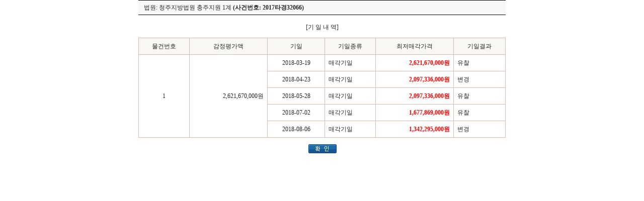

--- FILE ---
content_type: text/html
request_url: http://www.busyman.co.kr/include/history_pop.php?idx=965798
body_size: 4512
content:

  

 
<!DOCTYPE html PUBLIC "-//W3C//DTD XHTML 1.0 Transitional//EN" "http://www.w3.org/TR/xhtml1/DTD/xhtml1-transitional.dtd">
<html>
<head>
<title>부동산공매 :: 무료 부동산공매 사이트, 추천 온비드공매 물건, 아파트공매, 유치권, 경매, NPL 정보</title>
<meta http-equiv="Content-Type" content="text/html; charset=euc-kr">
<meta name="Subject" content="부동산경매 무료 사이트, 법원경매 물건, 아파트경매, 공매, 유치권, NPL 정보제공, 여의주경매">
<meta name="description" content="아파트경매, 공매, 유치권, NPL, 법원경매 정보를 여의주경매에서 무료로 제공합니다. ">
<meta name="keywords" content="부동산경매,경매,경매사이트,상가임대차보호법,아파트경매,부동산경매사이트,공매,임대차보호법,주택임대차보호법,법원경매물건,명도,경매물건,유치권,무료경매사이트,대법원경매물건,명도소송,공매사이트,무료부동산경매,법원부동산경매,경매사이트추천,NPL,유치권이란,경매아파트,법정지상권,무료부동산경매사이트,강제집행,저당권,대법원부동산경매,주택경매,낙찰,아파트경매사이트,빌라경매,공매물건,부실채권,부동산경매정보,전세권,토지경매,법원아파트경매,공장경매,경매정보,상가경매,부동산경매물건,전원주택경매,부동산재테크,인도명령,대항력,집경매,오피스텔경매,경매대행,우선변제권">
<link href="../css/common.css" rel="stylesheet" type="text/css">
<link href="../css/detail.css" rel="stylesheet" type="text/css">
<script src="../js/common.js" type="text/javascript"></script>
</head>
<body bgcolor="#FFFFFF"  topmargin="0" leftmargin="0" text="#000000">
<center>
<table width="730" border="0" cellspacing="0" cellpadding="0">
	<tr>
		<td>
			<table width="100%" border="0" cellspacing="0" cellpadding="0" bgcolor="#F7F7F7" height="30">
				<tr>
					<td height="1" colspan="3" bgcolor="#000000"></td>
				</tr>
				<tr>
					<td class="detail2 align="left" style="padding:3 7 3 0"><img src="http://taein.gscdn.com/Taein/common/images/bullet3.gif" width="8" height="8">
						법원: 청주지방법원 충주지원 1계 <b>(사건번호: 2017타경32066)</b></td>
					<td class="detail2 align="right" style="padding-right:7"></td>
				</tr>
				<tr>
					<td height="1" colspan="3" bgcolor="#000000"></td>
				</tr>
			</table>
			<p style="margin-top:15px" />
			<table width="730" border="0" cellspacing="0" cellpadding="0">
				<tr>
					<td align="center" class="detail2" style="padding:3 0 3 0">[기 일 내 역]</font></td>
				</tr>
			</table>
			<p style="margin-top:3px" />
			<table width="100%" border='0' cellspacing='1' cellpadding='7' bgcolor='#cebeb3'>
				<tr align="center" bgcolor="#F9F7F4">
					<td class="detail2">물건번호</td>
					<td class="detail2">감정평가액</td>
					<td class="detail2">기일</td>
					<td class="detail2">기일종류</td>
					<td class="detail2">최저매각가격</td>
					<td class="detail2">기일결과</td>
				</tr>
				
				<tr bgcolor='#FFFFFF'>
										<td align='center' rowspan='5'>1</td>
					<td align='right' rowspan='5'>2,621,670,000원</td>
										<td align='center'>2018-03-19</td>
					<td align='left'>매각기일</td>
					<td align='right'><font color="#FF0000"><strong>2,621,670,000원</td>
					<td align='left'>유찰</td>
				</tr>
	
				
				<tr bgcolor='#FFFFFF'>
										<td align='center'>2018-04-23</td>
					<td align='left'>매각기일</td>
					<td align='right'><font color="#FF0000"><strong>2,097,336,000원</td>
					<td align='left'>변경</td>
				</tr>
	
				
				<tr bgcolor='#FFFFFF'>
										<td align='center'>2018-05-28</td>
					<td align='left'>매각기일</td>
					<td align='right'><font color="#FF0000"><strong>2,097,336,000원</td>
					<td align='left'>유찰</td>
				</tr>
	
				
				<tr bgcolor='#FFFFFF'>
										<td align='center'>2018-07-02</td>
					<td align='left'>매각기일</td>
					<td align='right'><font color="#FF0000"><strong>1,677,869,000원</td>
					<td align='left'>유찰</td>
				</tr>
	
				
				<tr bgcolor='#FFFFFF'>
										<td align='center'>2018-08-06</td>
					<td align='left'>매각기일</td>
					<td align='right'><font color="#FF0000"><strong>1,342,295,000원</td>
					<td align='left'>변경</td>
				</tr>
	
</table>
			<p style="margin-top:10px" />
			<table width="730" border="0" cellspacing="0" cellpadding="0">
				<tr>
					<td align="center">
                    <input type="image" src="../images/join_sok.gif" style="width:61; height:21;" onClick='self.close()'/></td>
				</tr>
			</table>
			<p style="margin-top:20px" />
		</td>
	</tr>
</table>
<script language="javascript">
<!--
	WinSizeTo("750","400");
//-->
</script>
</body>
</html>

--- FILE ---
content_type: text/css
request_url: http://www.busyman.co.kr/css/common.css
body_size: 21610
content:
@font-face {
     font-family:'NanumGothic';
     font-weight:normal;
     font-style:normal;
     src: url('../font/NanumGothic.eot');
     src: local('?'), 
          url('../font/NanumGothic.eot?#iefix') format('embedded-opentype'),
          url('../font/NanumGothic.woff2') format('woff2'),
          url('../font/NanumGothic.woff') format('woff'),
          url('../font/NanumGothic.ttf') format('truetype');     
}

@font-face {
     font-family:'NanumGothicBold';
     font-weight:normal;
     font-style:normal;
     src: url('../font/NanumGothicBold.eot');
     src: local('?'), 
          url('../font/NanumGothicBold.eot?#iefix') format('embedded-opentype'),
          url('../font/NanumGothicBold.woff') format('woff'),
          url('../font/NanumGothicBold.ttf') format('truetype');
}
/* 스크롤 css */
html {
	scrollbar-face-color:#EFECE7;
	scrollbar-shadow-color:#9F937F;
	scrollbar-highlight-color:#9F937F;
	scrollbar-3dlight-color:#ffffff;
	scrollbar-darkshadow-color:#ffffff;
	scrollbar-track-color:#EFECE7;
	scrollbar-arrow-color:#2F0602;
}
/* 여백 css */
body {
	margin-left: 0px;
	margin-top: 0px;
	margin-right: 0px;
	margin-bottom: 0px;
}

/* left css */
.l-padding {
	padding-left:16px
}
.l-padding10 {
	padding-left:10px
}
.l-padding30 {
	padding-left:50px
}
.t-padding10 {
	padding-top:30px
}

.mobile_btn {
	font-family: 'NanumGothic'; src: url('../font/NanumGothic.eot');
	padding:7px 7px 7px 7px;
	height:120px;
	width:1500px;
	border:1px solid #d1dae2;
	font-size:38px;
	color:#164881;
	background-color:f7f7f7;
	cursor:hand;
}

/* 추가 text*/
.blue{color:#0089C6; font-weight:bold; font-size:12px;}

/* widzet text*/
.widzet_blue {
	font-family: "돋움";
	font-size: 12px;
	color: #0066ff;
	text-decoration: none;
	line-height: 16px;
}
.widzet_blue_s {
	font-family: "돋움";
	font-size: 11px;
	color: #0066ff;
	text-decoration: none;
	line-height: 16px;
}

.widzet_oran {
	font-family: "돋움";
	font-size: 12px;
	color: #ff6c00;
	text-decoration: none;
	line-height: 14px;
}

.widzet_oran_s {
	font-family: "돋움";
	font-size: 11px;
	color: #ff6c00;
	text-decoration: none;
	line-height: 14px;
}

.widzet_black {
	font-size: 12px;
	//font-family: "돋움";	
	color: #000000;
	text-decoration: none;
	line-height: 14px;
}

.widzet_black_s {
	font-size: 11px;
	//font-family: "돋움";	
	color: #000000;
	text-decoration: none;
	line-height: 14px;
}

.widzet_red {
	font-size: 12px;
	//font-family: "돋움";	
	color: red;
	text-decoration: none;
	line-height: 14px;
}

.widzet_red_s {
	font-size: 11px;
	font-family: "돋움";	
	color: red;
	text-decoration: none;
	line-height: 14px;
}
	
.widzet_red2 {
	font-size: 15px;
	font-family: "Arial";	
	color: #ed1c24;
	text-decoration: none;
	font-weight: bold;
	line-height: 14px;
}


/* common text*/
.smtext {
	font-size: 11px;
	font-weight: normal;
	color: #1c1c1c;
	text-decoration: none;
	line-height: 16px;
}
.smtext_gray {
	font-size: 11px;
	font-weight: normal;
	color: #808080;
	text-decoration: none;
	line-height: 16px;
}

.big {
	font-size: 16px;
	font-family: "돋움";
	font-weight: bold;
	color: #000000;
	text-decoration: none;
	line-height: 16px;
}
.board {
	font-size: 11px;
	font-weight: normal;
	color: #102b69;
	text-decoration: none;
	line-height: 18px;
}
.b_price {
	font-size: 12px;
	font-weight: normal;
	color: #CB6D93;
	text-decoration: none;
	line-height: 18px;
}
.b_notice {
	font-size: 12px;
	font-weight: normal;
	color: #C10051;
	text-decoration: none;
	line-height: 18px;
}
.b_note {
	font-size: 12px;
	font-weight: normal;
	color: #333333;
	text-decoration: none;
	line-height: 18px;
}
.vote {
	font-size: 12px;
	font-weight: normal;
	color: #C1004E;
	text-decoration: none;
	line-height: 18px;
}

.tap {
	font-family: "돋움", "굴림", Seoul, "한강체";
	font-size: 11px;
	font-weight: bold;
	color: #1c1c1c;
	text-decoration: none;
	line-height: 15px;
}
.tap a:link {
	font-family: "굴림", "돋움", Seoul, "한강체";
	font-size: 11px;
	font-weight: bold;
	color: #1c1c1c;
	text-decoration: none;
	line-height: 18px;
}
.tap a:visited {
	font-family: "굴림", "돋움", Seoul, "한강체";
	font-size: 11px;
	font-weight: bold;
	color: #1c1c1c;
	text-decoration: none;
	line-height: 18px;
}
.tap a:active, .tap a:hover { 
	font-family: "굴림", "돋움", Seoul, "한강체";
	font-size: 11px;
	font-weight: bold;
	color: #e14500;
	text-decoration: none;
	line-height: 18px;
}


/* footer text*/
.footer {
	font-family: "돋움", "굴림", Seoul, "한강체";
	font-size: 11px;
	font-weight: normal;
	color: #1c1c1c;
	text-decoration: none;
	line-height: 15px;
}
.footer a:link {
	font-family: "굴림", "돋움", Seoul, "한강체";
	font-size: 11px;
	font-weight: normal;
	color: #1c1c1c;
	text-decoration: none;
	line-height: 18px;
}
.footer a:visited {
	font-family: "굴림", "돋움", Seoul, "한강체";
	font-size: 11px;
	font-weight: normal;
	color: #1c1c1c;
	text-decoration: none;
	line-height: 18px;
}
.footer a:active, .footer a:hover { 
	font-family: "굴림", "돋움", Seoul, "한강체";
	font-size: 11px;
	font-weight: normal;
	color: #1c1c1c;
	text-decoration: none;
	line-height: 18px;
}


.footer2 {
	font-family: "돋움", "굴림", Seoul, "한강체";
	font-size: 11px;
	font-weight: bold;
	color: #ffffff;
	text-decoration: none;
	line-height: 15px;
}
.footer2 a:link {
	font-family: "굴림", "돋움", Seoul, "한강체";
	font-size: 11px;
	font-weight: bold;
	color: #ffffff;
	text-decoration: none;
	line-height: 18px;
}
.footer2 a:visited {
	font-family: "굴림", "돋움", Seoul, "한강체";
	font-size: 11px;
	font-weight: bold;
	color: #ffffff;
	text-decoration: none;
	line-height: 18px;
}
.footer2 a:active, .footer2 a:hover { 
	font-family: "굴림", "돋움", Seoul, "한강체";
	font-size: 11px;
	font-weight: bold;
	color: #ffffff;
	text-decoration: none;
	line-height: 18px;
}

/* 기본 css */
.address {
	font-family: "돋움";
	font-size: 15px;
	font-weight: bold;
	color: #000000;
	text-decoration: none;
	line-height: 20px;
    text-align: left;
	
}
.address2 {
	font-family: "돋움";
	font-size: 16px;
	font-weight: bold;
	text-decoration: none;
	line-height: 20px;
    text-align: left;
	
}

.detail {
	font-family: "돋움";
	font-size: 12px;
	font-weight: none;
	color: #0b2e69;
	text-decoration: none;
	line-height: 20px;
    
	
}

table {
	font-size: 12px;
	font-weight: normal;
	color: #1c1c1c;
	text-decoration: none;
	line-height: 18px;
	z-index: -2;
}
table a:link {
	font-family: "굴림", "돋움", Seoul, "한강체";
	font-size: 12px;
	font-weight: normal;
	color: #1c1c1c;
	text-decoration: none;
	line-height: 18px;
}
table a:visited {
	font-family: "굴림", "돋움", Seoul, "한강체";
	font-size: 12px;
	font-weight: normal;
	color: #1c1c1c;
	text-decoration: none;
	line-height: 18px;
}
table a:active, table a:hover { 
	font-family: "굴림", "돋움", Seoul, "한강체";
	font-size: 12px;
	font-weight: normal;
	color: #000000;
	text-decoration: none;
	line-height: 18px;
}
/* navi css */
.navi td {
	font-size: 12px;
	font-weight: bold;
	color: #ffffff;
	text-decoration: none;
	line-height: 18px;
}
.navi a:link {
	font-family: "굴림", "돋움", Seoul, "한강체";
	font-size: 12px;
	font-weight: bold;
	color: #ffffff;
	text-decoration: none;
	line-height: 18px;
}
.navi a:visited {
	font-family: "굴림", "돋움", Seoul, "한강체";
	font-size: 12px;
	font-weight: bold;
	color: #ffffff;
	text-decoration: none;
	line-height: 18px;
}
.navi a:active, .navi a:hover { 
	font-family: "굴림", "돋움", Seoul, "한강체";
	font-size: 12px;
	font-weight: bold;
	color: #FFF000;
	text-decoration: none;
	line-height: 18px;
}
/* contents page css */
.page {
	font-family: "돋움", "굴림", Seoul, "한강체";
	font-size: 11px;
	font-weight: bold;
	color: #1c1c1c;
	text-decoration: none;
	line-height: 18px;
}
.page a:link {
	font-family: "굴림", "돋움", Seoul, "한강체";
	font-size: 11px;
	font-weight: bold;
	color: #1c1c1c;
	text-decoration: none;
	line-height: 18px;
}
.page a:visited {
	font-family: "굴림", "돋움", Seoul, "한강체";
	font-size: 11px;
	font-weight: bold;
	color: #1c1c1c;
	text-decoration: none;
	line-height: 18px;
}
.page a:active, .page a:hover { 
	font-family: "굴림", "돋움", Seoul, "한강체";
	font-size: 11px;
	font-weight: bold;
	color: #000000;
	text-decoration: none;
	line-height: 18px;
}

/* 관련상품 css */
.ob_list {
	font-size: 12px;
	font-weight: bold;
	color: #866F61;
	text-decoration: none;
	line-height: 18px;
	z-index: -2;
}
.ob_list a:link {
	font-family: "굴림", "돋움", Seoul, "한강체";
	font-size: 12px;
	font-weight: bold;
	color: #CD5806;
	text-decoration: none;
	line-height: 18px;
}
.ob_list a:visited {
	font-family: "굴림", "돋움", Seoul, "한강체";
	font-size: 12px;
	font-weight: bold;
	color: #CD5806;
	text-decoration: none;
	line-height: 18px;
}
.ob_list a:active, .ob_list a:hover { 
	font-family: "굴림", "돋움", Seoul, "한강체";
	font-size: 12px;
	font-weight: bold;
	color: #CD5806;
	text-decoration: none;
	line-height: 18px;
}
/* right banner shop css */
.shop_ban {
	font-size: 18px;
	font-weight: bold;
	font-family: Arial;	
	text-decoration: none;
	line-height: 13px;
}
.shop_ban a:link {
	font-family: "굴림", "돋움", Seoul, "한강체";
	font-size: 12px;
	font-weight: normal;
	color: #5A5A5A;
	text-decoration: none;
	line-height: 12px;
}
.shop_ban a:visited {
	font-family: "굴림", "돋움", Seoul, "한강체";
	font-size: 12px;
	font-weight: normal;
	color: #5A5A5A;
	text-decoration: none;
	line-height: 12px;
}
.shop_ban a:active, .shop_ban a:hover { 
	font-family: "굴림", "돋움", Seoul, "한강체";
	font-size: 12px;
	font-weight: normal;
	color: #1c1c1c;
	text-decoration: none;
	line-height: 12px;
}


/* 추가 text*/
.w11 {
	font-family: "돋움";
	font-size: 11px;
	font-weight: nomal;
	color: #ffffff;
	text-decoration: none;
	line-height: 13px;
    text-align: left;
	
}
.wb11 {
	font-family: "돋움";
	font-size: 11px;
	font-weight: bold;
	color: #ffffff;
	text-decoration: none;
	line-height: 13px;
    text-align: left;
	
}
.bb11 {
	font-family: "돋움";
	font-size: 11px;
	font-weight: bold;
	color: #000000;
	text-decoration: none;
	line-height: 13px;
    text-align: left;
	
}
.b11 {
	font-family: "돋움";
	font-size: 11px;
	font-weight: nomal;
	color: #000000;
	text-decoration: none;
	line-height: 13px;
    text-align: left;
	
}

/* contact text*/
INPUT {
	border:expression((this.type=='text' || this.type=='password')?'1px solid #7988ba':'' );
	PADDING-LEFT: 2px;
	FONT-SIZE: 12px;
	COLOR: #1c1c1c;
	PADDING-TOP: 1px;
	FONT-FAMILY: "돋움", "돋움체", arial;
	BACKGROUND-COLOR: expression((this.type=='text' || this.type=='password')?'#FFFFFF':'' );
	text-decoration: none;
	height: expression((this.type=='text' || this.type=='password')?'17px':'' );
}

.noborder {
	PADDING-LEFT: 2px;
	FONT-SIZE: 12px;
	COLOR: #1c1c1c;
	PADDING-TOP: 1px;
	FONT-FAMILY: "돋움", "돋움체", arial;
	text-decoration: none;
	border: 0px solid #ffffff;
	height: 17px;
	BACKGROUND-COLOR: #ffffff;
	
}
.INPUT01 {
	PADDING-LEFT: 2px;
	FONT-SIZE: 12px;
	COLOR: #1c1c1c;
	PADDING-TOP: 1px;
	FONT-FAMILY: "돋움", "돋움체", arial;
	text-decoration: none;
	border: 1px solid #3d3d3d;
	height: 17px;
	BACKGROUND-COLOR: #ffffff;
	
}
.INPUT02 {
	FONT-SIZE: 12px;
	COLOR:#ffffff ;
	FONT-FAMILY: "돋움", "돋움체", arial;
	text-decoration: none;
	height: 17px;
	BACKGROUND-COLOR:#3c98eb ;
	
}
TEXTAREA {
	BORDER-RIGHT: #D8DBE5 1px solid; 
	PADDING-RIGHT: 7px; 
	BORDER-TOP: #D8DBE5 1px solid; 
	PADDING-LEFT: 7px; 
	FONT-SIZE: 12px; 
	PADDING-BOTTOM: 7px; 
	BORDER-LEFT: #D8DBE5 1px solid; 
	COLOR: #1c1c1c; 
	LINE-HEIGHT: 140%; 
	PADDING-TOP: 7px; 
	BORDER-BOTTOM: #D8DBE5 1px solid; 
	FONT-FAMILY: 돋움,돋움체,arial; 
	BACKGROUND-COLOR: #ffffff
}
SELECT {
	BORDER-RIGHT: #D8DBE5 1px solid;
	BORDER-TOP: #D8DBE5 1px solid;
	FONT-SIZE: 12px;
	BORDER-LEFT: #D8DBE5 1px solid;
	COLOR: #1c1c1c;
	BORDER-BOTTOM: #D8DBE5 1px solid;
	FONT-FAMILY: "돋움", "돋움체";
	LETTER-SPACING: 0;
	BACKGROUND-COLOR: #ffffff;
	text-decoration: none;
	padding: 3px;
}
.SELECT01 {
	BORDER-RIGHT: #D8DBE5 0px solid;
	BORDER-TOP: #D8DBE5 0px solid;
	FONT-SIZE: 12px;
	BORDER-LEFT: #D8DBE5 0px solid;
	COLOR: #1c1c1c;
	BORDER-BOTTOM: #D8DBE5 0px solid;
	FONT-FAMILY: "돋움", "돋움체";
	LETTER-SPACING: 0;
	BACKGROUND-COLOR: transparent;
	text-decoration: none;
	padding: 3px;
}
.SELECT02 {
	BORDER-RIGHT: #ff0000 0px solid;
	BORDER-TOP: #ff0000 0px solid;
	FONT-SIZE: 12px;
	BORDER-LEFT: #D8DBE5 0px solid;
	COLOR: #1c1c1c;
	BORDER-BOTTOM: #D8DBE5 0px solid;
	FONT-FAMILY: "돋움", "돋움체";
	LETTER-SPACING: 0;
	BACKGROUND-COLOR: transparent;
	text-decoration: none;
	padding: 1px;
}
/* checkbox CSS */
checkbox {
	BORDER-RIGHT: #ffffff 0px solid; 
	BORDER-TOP: #ffffff 0px solid; 
	FONT-SIZE: 12px; 
	BORDER-LEFT: #ffffff 0px solid; 
	COLOR: #ffffff; 
	BORDER-BOTTOM: #ffffff 0px solid; 
	BACKGROUND-COLOR: transparent;
}
.checkbox01 {
	BORDER-RIGHT: #ffffff 0px solid; 
	BORDER-TOP: #ffffff 0px solid; 
	FONT-SIZE: 12px; 
	BORDER-LEFT: #ffffff 0px solid; 
	COLOR: #ffffff; 
	BORDER-BOTTOM: #ffffff 0px solid; 
	BACKGROUND-COLOR: transparent;
}

/* radio button CSS */
.radio {
	BORDER-RIGHT: #cccccc 0px solid; 
	BORDER-TOP: #cccccc 0px solid; 
	FONT-SIZE: 12px; 
	BORDER-LEFT: #cccccc 0px solid; 
	COLOR: #7f7f7f; 
	BORDER-BOTTOM: #cccccc 0px solid; 
	BACKGROUND-COLOR: #ebe7e4
}

/* radio button CSS */
.radio1 {
	BORDER-RIGHT: #cccccc 0px solid; 
	BORDER-TOP: #cccccc 0px solid; 
	FONT-SIZE: 12px; 
	BORDER-LEFT: #cccccc 0px solid; 
	COLOR: #ffffff; 
	BORDER-BOTTOM: #cccccc 0px solid; 
	BACKGROUND-COLOR: transparent;
}
/* radio01 button CSS */
.radio01 {
	BORDER-RIGHT: #cccccc 0px solid; 
	BORDER-TOP: #cccccc 0px solid; 
	FONT-SIZE: 12px; 
	BORDER-LEFT: #cccccc 0px solid; 
	COLOR: #7f7f7f; 
	BORDER-BOTTOM: #cccccc 0px solid; 
	BACKGROUND-COLOR: transparent;
}

/* padding css*/
.a-padding {
	padding: 8px;
}
.a-padding3 {
	padding: 3px;
}
.a-padding5 {
	padding: 5px;
}
.a-padding10 {
	padding: 10px;
}
.a-padding20 {
	padding: 20px;
}
.i-padding {
	padding: 10px 15px;
}
.d-padding {
	padding: 20px 5px;
}
.c-padding {
	padding: 15px 25px;
}
.l-padding2 {
	padding-left: 2px;
}
.l-padding5 {
	padding-left: 5px;
}
.l-padding15 {
	padding-left: 15px;
}
.l-padding20 {
	padding-left: 20px;
}
.r-padding5 {
	padding-right: 5px;
}
.r-padding10 {
	padding-right: 10px;
}
.r-padding20 {
	padding-right: 20px;
}

/* 메뉴폰트 */
.menu {
	font-family:  "돋움", Seoul, "한강체";
	font-size: 12px;
	font-weight: nomal;
	color: #1c1c1c;
	text-decoration: none;
	line-height: 18px;
}
.menu a {
	font-family:  "돋움", Seoul, "한강체";
	font-size: 12px;
	font-weight: nomal;
	color: #1c1c1c;
	text-decoration: none;
	line-height: 18px;
} 
.menu a:link {
	font-family:  "돋움", Seoul, "한강체";
	font-size: 12px;
	font-weight: nomal;
	color: #1c1c1c;
	text-decoration: none;
	line-height: 18px;
}
.menu a:visited {
	font-family:  "돋움", Seoul, "한강체";
	font-size: 12px;
	font-weight: nomal;
	color: #1c1c1c;
	text-decoration: none; 
	line-height: 18px;
}
.menu a:active { 
	font-family:  "돋움", Seoul, "한강체";
	font-size: 12px;
	font-weight: nomal;
	color: #1c1c1c;
	text-decoration: none;
	line-height: 18px;
}

.menu-1 {
	font-family:  "돋움", Seoul, "한강체";
	font-size: 12px;
	font-weight: nomal;
	color: #1c1c1c;
	text-decoration: none;
	line-height: 18px;
    letter-spacing:-1px;		
}
.menu-1 a {
	font-family:  "돋움", Seoul, "한강체";
	font-size: 12px;
	font-weight: nomal;
	color: #1c1c1c;
	text-decoration: none;
	line-height: 18px;
    letter-spacing:-1px;		
} 
.menu-1 a:link {
	font-family:  "돋움", Seoul, "한강체";
	font-size: 12px;
	font-weight: nomal;
	color: #1c1c1c;
	text-decoration: none;
	line-height: 18px;
    letter-spacing:-1px;		
}
.menu-1 a:visited {
	font-family:  "돋움", Seoul, "한강체";
	font-size: 12px;
	font-weight: nomal;
	color: #1c1c1c;
	text-decoration: none; 
	line-height: 18px;
    letter-spacing:-1px;	
}
.menu-1 a:active { 
	font-family:  "돋움", Seoul, "한강체";
	font-size: 12px;
	font-weight: nomal;
	color: #1c1c1c;
	text-decoration: none;
	line-height: 18px;
    letter-spacing:-1px;		
}



.menu a:hover { 
	font-family:  "돋움", Seoul, "한강체";
	font-size: 12px;
	font-weight: nomal;
	color: #0074bd;
	text-decoration: underline;
	line-height: 18px;	
}

.menu_s {
	font-family:  "돋움", Seoul, "한강체";
	font-size: 11px;
	font-weight: nomal;
	color: #1c1c1c;
	text-decoration: none;
	line-height: 18px;
}
.menu_s a {
	font-family:  "돋움", Seoul, "한강체";
	font-size: 11px;
	font-weight: nomal;
	color: #1c1c1c;
	text-decoration: none;
	line-height: 18px;
}
.menu_s a:link {
	font-family:  "돋움", Seoul, "한강체";
	font-size: 11px;
	font-weight: nomal;
	color: #1c1c1c;
	text-decoration: none;
	line-height: 18px;
}
.menu_s a:visited {
	font-family:  "돋움", Seoul, "한강체";
	font-size: 11px;
	font-weight: nomal;
	color: #1c1c1c;
	text-decoration: none; 
	line-height: 18px;
}
.menu_s a:active { 
	font-family:  "돋움", Seoul, "한강체";
	font-size: 11px;
	font-weight: nomal;
	color: #1c1c1c;
	text-decoration: none;
	line-height: 18px;
}

.menu_s a:hover { 
	font-family:  "돋움", Seoul, "한강체";
	font-size: 11px;
	font-weight: nomal;
	color: #0074bd;
	text-decoration: underline;
	line-height: 18px;	
}

/* 메뉴폰트 */
.menus {
	font-family:  "돋움", Seoul, "한강체";
	font-size: 11px;
	font-weight: nomal;
	color: #1c1c1c;
	text-decoration: none;
	line-height: 18px;
}
.menus a {
	font-family:  "돋움", Seoul, "한강체";
	font-size: 11px;
	font-weight: nomal;
	color: #0074bd
	text-decoration: none;
	line-height: 18px;
}
.menus a:link {
	font-family:  "돋움", Seoul, "한강체";
	font-size: 11px;
	font-weight: nomal;
	color: #0074bd;
	text-decoration: none;
	line-height: 18px;
}
.menus a:visited {
	font-family:  "돋움", Seoul, "한강체";
	font-size: 11px;
	font-weight: nomal;
	color: #1c1c1c;
	text-decoration: none; 
	line-height: 18px;
}
.menus a:active { 
	font-family:  "돋움", Seoul, "한강체";
	font-size: 11px;
	font-weight: nomal;
	color: #1c1c1c;
	text-decoration: none;
	line-height: 18px;
}

.menus a:hover { 
	font-family:  "돋움", Seoul, "한강체";
	font-size: 11px;
	font-weight: nomal;
	color: #ed1c24;
	text-decoration: underline;
	line-height: 18px;	
}

/* list */
.list  { font-family: 굴림, 굴림체, verdana, helvetica, arial; color: #1c1c1c; text-decoration: none; font-size: 9pt; line-height: 160%}
.list  a { font-family: 굴림, 굴림체, verdana, helvetica, arial; color: #1c1c1c; text-decoration: none; font-size: 9pt; line-height: 160%}
.list  a:link { font-family: 굴림, 굴림체, verdana, helvetica, arial; color: #1c1c1c; text-decoration: none; font-size: 9pt; line-height: 160%}
.list  a:hover { font-family: 굴림, 굴림체, verdana, helvetica, arial; color: #0074bd;  text-decoration: underline; font-size: 9pt; line-height: 160%}
.list  a:visited { font-family: 굴림, 굴림체, verdana, helvetica, arial; color: #4F6299; text-decoration: none; font-size: 9pt; line-height: 160%}

/* 메뉴폰트 */
.menu1 {
	font-family:  "돋움", Seoul, "한강체";
	font-size: 12px;
	font-weight: nomal;
	color: #0074bd;
	text-decoration: none;
	line-height: 18px;
}
.menu1 a:link {
	font-family:  "돋움", Seoul, "한강체";
	font-size: 12px;
	font-weight: nomal;
	color: #0074bd
	text-decoration: none;
	line-height: 18px;
}
.menu1 a:visited {
	font-family:  "돋움", Seoul, "한강체";
	font-size: 12px;
	font-weight: nomal;
	color: #535353;
	text-decoration: none; 
	line-height: 18px;
}
.menu1 a:active { 
	font-family:  "돋움", Seoul, "한강체";
	font-size: 12px;
	font-weight: nomal;
	color: #0074bd
	text-decoration: none;
	line-height: 18px;
}
.menu1 a:hover { 
	font-family:  "돋움", Seoul, "한강체";
	font-size: 12px;
	font-weight: nomal;
	color: #0074bd;
	text-decoration: underline;
	line-height: 18px;	
}
/* 메인사이트맵 폰트 */
.sitemap {
	font-family: "돋움";
	font-size: 12px;
	font-weight: bold;
	color: #222222;
	text-decoration: none;
	line-height: 14px;
    text-align: left;
	
}

.sitemap2 {
	font-family: "돋움";
	font-size: 12px;
	font-weight: nomal;
	color: #6a6a6a;
	text-decoration: none;
	line-height: 18px;
    text-align: left;
	
}

.sitemap_cs a:hover{
		font-family: "돋움";
	font-size: 12px;
	font-weight: nomal;
	color: #6a6a6a;
	text-decoration: none;
	line-height: 18px;
    text-align: left;
}
.sitemap_cs a:link{
		font-family: "돋움";
	font-size: 12px;
	font-weight: nomal;
	color: #6a6a6a;
	text-decoration: none;
	line-height: 18px;
    text-align: left;
}
.sitemap_cs a:visited{
		font-family: "돋움";
	font-size: 12px;
	font-weight: nomal;
	color: #6a6a6a;
	text-decoration: none;
	line-height: 18px;
    text-align: left;
}
.sitemap_cs a:active{
		font-family: "돋움";
	font-size: 12px;
	font-weight: nomal;
	color: #6a6a6a;
	text-decoration: none;
	line-height: 18px;
    text-align: left;
}


--- FILE ---
content_type: application/javascript
request_url: http://www.busyman.co.kr/js/common.js
body_size: 16283
content:
function open_win(url,w,h) {
	window.open(url,'','top=0,left=0,width='+w+',height='+h+',toolbars=no,menubars=no,statusbar=no,location=no,resizable=no,scrollbars=yes');
	return;
}

function Init()
{
	moveTo(400,150); 	
	WinSizeTo(300,220);
}

function MM_swapImgRestore() { //v3.0
  var i,x,a=document.MM_sr; for(i=0;a&&i<a.length&&(x=a[i])&&x.oSrc;i++) x.src=x.oSrc;
}

function MM_preloadImages() { //v3.0
  var d=document; if(d.images){ if(!d.MM_p) d.MM_p=new Array();
    var i,j=d.MM_p.length,a=MM_preloadImages.arguments; for(i=0; i<a.length; i++)
    if (a[i].indexOf("#")!=0){ d.MM_p[j]=new Image; d.MM_p[j++].src=a[i];}}
}

function MM_findObj(n, d) { //v4.01
  var p,i,x;  if(!d) d=document; if((p=n.indexOf("?"))>0&&parent.frames.length) {
    d=parent.frames[n.substring(p+1)].document; n=n.substring(0,p);}
  if(!(x=d[n])&&d.all) x=d.all[n]; for (i=0;!x&&i<d.forms.length;i++) x=d.forms[i][n];
  for(i=0;!x&&d.layers&&i<d.layers.length;i++) x=MM_findObj(n,d.layers[i].document);
  if(!x && d.getElementById) x=d.getElementById(n); return x;
}

function MM_swapImage() { //v3.0
  var i,j=0,x,a=MM_swapImage.arguments; document.MM_sr=new Array; for(i=0;i<(a.length-2);i+=3)
   if ((x=MM_findObj(a[i]))!=null){document.MM_sr[j++]=x; if(!x.oSrc) x.oSrc=x.src; x.src=a[i+2];}
}

function effect(sr) {
	//alert("etest");
	document.all.msound.src = "/etc/" + sr;
}

// 주민 등록 번호 체크
function check_ResidentNO(str_f_num, str_l_num)
{  

	var i3=0
	for (var i=0;i<str_f_num.length;i++)
	{
		var ch1 = str_f_num.substring(i,i+1);
		if (ch1<'0' || ch1>'9') { i3=i3+1 }
	}
	if ((str_f_num == '') || ( i3 != 0 ))
	{
		return (false);
	}

	var i4=0
	for (var i=0;i<str_l_num.length;i++)
	{
		var ch1 = str_l_num.substring(i,i+1);
		if (ch1<'0' || ch1>'9') { i4=i4+1 }
	}
	if ((str_l_num == '') || ( i4 != 0 ))
	{
		return (false);
	}
	
	if(str_f_num.substring(0,1) < 0)
	{
		return (false);
	}
	
	if(str_l_num.substring(0,1) > 2)
	{
		return (false);
	}
	
	if((str_f_num.length > 7) || (str_l_num.length > 8))
	{
		return (false);
	}
	
	if ((str_f_num == '72') || ( str_l_num == '18'))
	{
		return (false);
	}
	
	var f1=str_f_num.substring(0,1)
	var f2=str_f_num.substring(1,2)
	var f3=str_f_num.substring(2,3)
	var f4=str_f_num.substring(3,4)
	var f5=str_f_num.substring(4,5)
	var f6=str_f_num.substring(5,6)
	var hap=f1*2+f2*3+f3*4+f4*5+f5*6+f6*7
	var l1=str_l_num.substring(0,1)
	var l2=str_l_num.substring(1,2)
	var l3=str_l_num.substring(2,3)
	var l4=str_l_num.substring(3,4)
	var l5=str_l_num.substring(4,5)
	var l6=str_l_num.substring(5,6)
	var l7=str_l_num.substring(6,7)
	hap=hap+l1*8+l2*9+l3*2+l4*3+l5*4+l6*5
	hap=hap%11
	hap=11-hap
	hap=hap%10
	if (hap != l7) 
	{
		return (false);
	}
	
	return true; 
}

// 이메일 체크
function Email_Check(email)
{  

	var email_1 = "";
	var email_2 = "";
	var check_point = 0;

	if (email.indexOf("@") < 0 ) {
		//alert("e-mail에 @ 가 빠져있습니다.");
		return false;
	}
	if (email.indexOf(".") < 0 ) {
		//alert("e-mail에 . 가 빠져있습니다.");
		return false;
	}

	if (email.indexOf("'") >= 0 ) {
		//alert("e-mail에 ' 는 포함할수 없습니다..");
		return false;
	}
	if (email.indexOf("|") >= 0 ) {
		//alert("e-mail에 | 는 포함할수 없습니다..");
		return false;
	}
	if (email.indexOf(">") >= 0 ) {
		//alert("e-mail에 > 는 포함할수 없습니다..");
		return false;
	}
	if (email.indexOf("<") >= 0 ) {
		//alert("e-mail에 < 는 포함할수 없습니다..");
		return false;
	}
	if (email.indexOf(" ") >= 0 ) {
		//alert("e-mail에 스페이스는 포함할수 없습니다..");
		return false;
	}

          for (var j = 0 ; j < email.length; j++)
          {
               if ( email.substring(j, j + 1) != "@"  && check_point == 0 ) {
						email_1 = email_1 + email.substring(j, j + 1)
               } else if ( email.substring(j, j + 1) == "@" )  {
						check_point = check_point + 1;
               } else {
               		email_2 = email_2 + email.substring(j, j + 1);	
               }
          }

	//if (email_1.length < 3 ) {
	//	alert("e-mail에 @ 앞자리는 3자리이상 입력하셔야합니다.");
	//	form1.email.focus();
	//	return false;
	//}
	
	//if (email_2.length < 2 ) {
	//	alert("e-mail에 @ 뒷자리는 2자리이상 입력하셔야합니다.");
	//	form1.email.focus();
	//	return false;
	//}

	if (check_point > 1 ) {
		alert("e-mail에 @ 는 1번이상 들어갈수 없습니다.");
		return false;
	}

	if (email_2.indexOf("(") >= 0 ) {
		alert("e-mail에 ( 는 포함할수 없습니다..");
		return false;
	}
	if (email_2.indexOf("(") >= 0 ) {
		alert("e-mail에 ( 는 포함할수 없습니다..");
		return false;
	}
	if (email_2.indexOf(")") >= 0 ) {
		alert("e-mail에 ) 는 포함할수 없습니다..");
		return false;
	}
	if (email_2.indexOf(",") >= 0 ) {
		alert("e-mail에 , 는 포함할수 없습니다..");
		return false;
	}
	if (email_2.indexOf(";") >= 0 ) {
		alert("e-mail에 ; 는 포함할수 없습니다..");
		return false;
	}
	if (email_2.indexOf(":") >= 0 ) {
		alert("e-mail에 : 는 포함할수 없습니다..");
		return false;
	}
	if (email_2.indexOf("/") >= 0 ) {
		alert("e-mail에 / 는 포함할수 없습니다..");
		return false;
	}
	if (email_2.indexOf("[") >= 0 ) {
		alert("e-mail에 [ 는 포함할수 없습니다..");
		return false;
	}
	if (email_2.indexOf("]") >= 0 ) {
		alert("e-mail에 ] 는 포함할수 없습니다..");
		return false;
	}
	if (email_2.indexOf("{") >= 0 ) {
		alert("e-mail에 { 는 포함할수 없습니다..");
		return false;
	}
	if (email_2.indexOf("}") >= 0 ) {
		alert("e-mail에 } 는 포함할수 없습니다..");
		return false;
	}
	if (email_2.indexOf(" ") >= 0 ) {
		alert("e-mail에 스페이스는 포함할수 없습니다..");
		return false;
	}
	return true;
	
}

// 숫자 체크
function Check_Num(tocheck)
{
	var isnum = true;
	
	if (tocheck == null || tocheck == "")
	{
		isnum = false;
		return isnum;
	}
	
	for (var j = 0 ; j < tocheck.length; j++)
	{
		if (      tocheck.substring(j, j + 1) != "0"
			&&   tocheck.substring(j, j + 1) != "1"
			&&   tocheck.substring(j, j + 1) != "2"
			&&   tocheck.substring(j, j + 1) != "3"
			&&   tocheck.substring(j, j + 1) != "4"
			&&   tocheck.substring(j, j + 1) != "5"
			&&   tocheck.substring(j, j + 1) != "6"
			&&   tocheck.substring(j, j + 1) != "7"
			&&   tocheck.substring(j, j + 1) != "8"
			&&   tocheck.substring(j, j + 1) != "9" )
		{
			isnum = false;
		}
	}
	return isnum;
}

function onlynumber(ff) {
	if(!Check_Num(ff.value)) {
		alert('숫자만 입력가능합니다.');
		ff.value='';
	}
	
}

function MM_preloadImages() { //v3.0 
  var d=document; 
  if(d.images){ 
    if(!d.MM_p) 
        d.MM_p=new Array(); 
        var i, j=d.MM_p.length, a= MM_preloadImages.arguments; 
        for(i=0; i<a.length; i++) 
        if (a[i].indexOf("#")!=0){ 
            d.MM_p[j]=new Image; 
            d.MM_p[j++].src=a[i]; 
        } 
    } 
} 

function pop_detail_free(tar,idx) {

	var url = "/content/auction_detail_view_free.php?type=" + tar + "&idx=" + idx;
	var name = "detail2";
	var width = "970";
	var height = "720";
	var option = "";

  var str = "height=" + height + ",innerHeight=" + height;
  str += ",width=" + width + ",innerWidth=" + width + ",scrollbars=yes";
  if (window.screen) {
    var ah = screen.availHeight - 30;
    var aw = screen.availWidth - 10;

    var xc = (aw - width) / 2;
    var yc = (ah - height) / 2;

    str += ",left=" + xc + ",screenX=" + xc;
    str += ",top=0" + ",screenY=" + yc + ",resizable=yes";
	if (option) str += "," + option;
  }
  popup = window.open(url, name, str);
  popup.focus();
  
}

function pop_detail_blog(tar,idx) {

	var url = "/content/auction_detail_view_blog.php?type=" + tar + "&idx=" + idx;
	var name = "detail2";
	var width = "970";
	var height = "720";
	var option = "";

  var str = "height=" + height + ",innerHeight=" + height;
  str += ",width=" + width + ",innerWidth=" + width + ",scrollbars=yes";
  if (window.screen) {
    var ah = screen.availHeight - 30;
    var aw = screen.availWidth - 10;

    var xc = (aw - width) / 2;
    var yc = (ah - height) / 2;

    str += ",left=" + xc + ",screenX=" + xc;
    str += ",top=0" + ",screenY=" + yc + ",resizable=yes";
	if (option) str += "," + option;
  }
  popup = window.open(url, name, str);
  popup.focus();
  
}

function pop_detail(tar,idx) {

	var url = "http://auctioning.co.kr/auction/auction_detail_view.won.php?type=" + tar + "&idx=" + idx;
	var name = "detail2";
	var width = "1000";
	var height = "720";
	var option = "";

  var str = "height=" + height + ",innerHeight=" + height;
  str += ",width=" + width + ",innerWidth=" + width + ",scrollbars=yes";
  if (window.screen) {
    var ah = screen.availHeight - 30;
    var aw = screen.availWidth - 10;

    var xc = (aw - width) / 2;
    var yc = (ah - height) / 2;

    str += ",left=" + xc + ",screenX=" + xc;
    str += ",top=0" + ",screenY=" + yc + ",resizable=yes";
	if (option) str += "," + option;
  }
  popup = window.open(url, name, str);
  popup.focus();
  
}

function pop_detail_map(tar,idx) {

	var url = "/content/map_view.php?type=" + tar + "&idx=" + idx;
	var name = "detail2";
	var width = "885";
	var height = "800";
	var option = "";

  var str = "height=" + height + ",innerHeight=" + height;
  str += ",width=" + width + ",innerWidth=" + width + ",scrollbars=yes";
  if (window.screen) {
    var ah = screen.availHeight - 30;
    var aw = screen.availWidth - 10;

    var xc = (aw - width) / 2;
    var yc = (ah - height) / 2;

    str += ",left=" + xc + ",screenX=" + xc;
    str += ",top=0" + ",screenY=" + yc + ",resizable=yes";
	if (option) str += "," + option;
  }
  popup = window.open(url, name, str);
  popup.focus();
  
}
function pop_nearby(tar,idx,usage) {

	var url = "/content/nearby_list2.php?type=" + tar + "&search_addr3=" + idx + "&search_usage2=" + usage;
	var name = "detail";
	var width = "740";
	var height = "700";
	var option = "";

  var str = "height=" + height + ",innerHeight=" + height;
  str += ",width=" + width + ",innerWidth=" + width + ",scrollbars=yes";
  if (window.screen) {
    var ah = screen.availHeight - 30;
    var aw = screen.availWidth - 10;

    var xc = (aw - width) / 2;
    var yc = (ah - height) / 2;

    str += ",left=" + xc + ",screenX=" + xc;
    str += ",top=0" + ",screenY=" + yc + ",resizable=yes";
	if (option) str += "," + option;
  }
  popup = window.open(url, name, str);
  popup.focus();
}

function pop_costs() {

	var url = "/content/costs.php";
	var name = "detail";
	var width = "600";
	var height = "600";
	var option = "";

  var str = "height=" + height + ",innerHeight=" + height;
  str += ",width=" + width + ",innerWidth=" + width + ",scrollbars=yes";
  if (window.screen) {
    var ah = screen.availHeight - 30;
    var aw = screen.availWidth - 10;

    var xc = (aw - width) / 2;
    var yc = (ah - height) / 2;

    str += ",left=" + xc + ",screenX=" + xc;
    str += ",top=0" + ",screenY=" + yc + ",resizable=yes";
	if (option) str += "," + option;
  }
  popup = window.open(url, name, str);
  popup.focus();
}

function openImg(img){
   var url = "./openimg.php?img=" + img;
   window.open(url,"openImg","width=300,height=300,scrollbars=yes");
}

function resizeFrame(iframeObj){
	var innerBody = iframeObj.contentWindow.document.body;
	var innerHeight = innerBody.scrollHeight + (innerBody.offsetHeight - innerBody.clientHeight);
	var innerWidth = innerBody.scrollWidth + (innerBody.offsetWidth - innerBody.clientWidth);
	iframeObj.style.height = innerHeight;
	iframeObj.style.width = innerWidth;
}

function view_map(v1, v2)
{
	var new_win = window.open("http://local.naver.com/navermap_browser/?addr="+v1+"&query="+v2,"naver_map" ,"left=0,top=0,width=1000,height=700,scrollbars=yes,resizable=yes");
}

function go_auction_court(court) {

	location.href = "/content/court_list.php?usage_codes=&address1_01=&address1_02=&address1_03=&acourt="+court+"&office=&ipdate1=&ipdate2=&eprice1=0&eprice2=0&aresult=%C1%F8%C7%E0%B9%B0%B0%C7&mprice1=0&mprice2=0&aorder=a.appoint_result_date%2Cb.event_year%2Cb.event_no&apoint1=&apoint2=&search_addr1=&search_addr_str=&x=64&y=22";

}
function autoNextFocus(txt1,slength,txt2)
{
    if(txt1.value.length == slength)
    {
        document.getElementsByName(txt2)[0].focus();
    }
}
function go_subway(str){
	
	document.searchSub.subNum.value = str;
	document.searchSub.action='/content/subway_list.php';
	document.searchSub.submit();
	
	
}


function go_area(a1,a2,a3,a4) {
	location.href = "/content/search_list.php?address1_01="+a1+"&address1_02="+a2+"&fnum="+a3+"&fnum2="+a4;
	return;
}
	

function OpenNavermap() {
	window.open('','nmap','top=1, left=1, width=1100, height=720'); 
	document.Navermap.submit();
}

//flash
function FlashObject(swf, width, height, bgcolor, id, flashvars)
{
    var strFlashTag = new String();    
    if (navigator.appName.indexOf("Microsoft") != -1) //마이크로소프트 익스플로러 버전이 아닐경우
    {	// object 구문 정의
        strFlashTag += '<object classid="clsid:D27CDB6E-AE6D-11cf-96B8-444553540000" ';                             // 파일형식 
        strFlashTag += 'codebase="http://download.macromedia.com/pub/shockwave/cabs/flash/swflash.cab#version=version=11,0,0,0" ';    //플로그 연결
        strFlashTag += 'id="' + id + '" width="' + width + '" height="' + height + '">';                            // id, 가로사이즈, 세로사이즈
        strFlashTag += '<param name="movie" value="' + swf + '"/>';                                                 // 파일경로 
        
        if(flashvars != null) {strFlashTag += '<param name="flashvars" value="' + flashvars + '"/>'};              // 변수 값 보내기
        strFlashTag += '<param name="quality" value="best"/>';                                                       // 컬러티(품질). 선명도
        strFlashTag += '<param name="bgcolor" value="' + bgcolor + '"/>';                                            // 배경색
        strFlashTag += '<param name="menu" value="false"/>';                                                         // 메뉴        
        strFlashTag += '<param name="scale" value="showall"/>';                                                      // 화면스케일 
        strFlashTag += '<param name="wmode" value="transparent"/>';                                                  // 배경투명도 (완전투명하게)   
        strFlashTag += '<param name="allowScriptAccess" value="always"/>';                                           // 외부스크립트 (항상허용)
        strFlashTag += '<param name="autostart" value="false"/>';
        strFlashTag += '<param name="allowFullScreen" value="true"/>';
        strFlashTag += '<param name="align" value="middle"/>';
        strFlashTag += '</object>';        
    }
    else
    {	//  embed 구문정의
        strFlashTag += '<embed src="' + swf + '" ';     // 파일경로
        strFlashTag += 'quality="best" ';               // 컬러티(품질). 선명도
        strFlashTag += 'bgcolor="' + bgcolor + '" ';    // 배경색
        strFlashTag += 'width="' + width + '" ';        // 가로사이즈 
        strFlashTag += 'height="' + height + '" ';      // 세로사이즈
        strFlashTag += 'menu="false" ';                 // 메뉴
        strFlashTag += 'scale="showall" ';              // 화면스케일
        strFlashTag += 'align="middle" ';              // 
        strFlashTag += 'id="' + id + '" ';              // 파일id(네입)         
       	strFlashTag += 'wmode="transparent" ';          // 배경투명도(완전투명하게)
        strFlashTag += 'allowScriptAccess="always" ';   // 외부스크립트(항상허용)  
        if(flashvars != null) {strFlashTag += 'flashvars="' + flashvars + '" '};   // 변수 값 보내기
        strFlashTag += 'type="application/x-shockwave-flash" ';           // 파일형식           
        strFlashTag += 'pluginspage="http://www.macromedia.com/go/getflashplayer">';   // 플러그 연결
        strFlashTag += '<param name="autostart" value="false"/>';
        strFlashTag += '</embed>';        
    }
	document.write(strFlashTag);
}